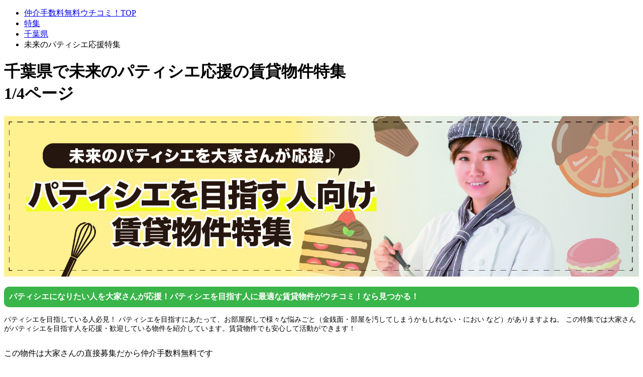

--- FILE ---
content_type: text/html; charset=UTF-8
request_url: https://uchicomi.com/chintai/kanto/chiba/feature/futurepatisieer/
body_size: 16600
content:
<!DOCTYPE html>
<html lang="ja">
<head>
<meta charset="UTF-8">
<title>未来のパティシエ応援のお部屋探し［千葉県］【全物件仲介手数料無料】｜賃貸物件の初期費用を比較するならウチコミ！</title>
<meta name="description" content="千葉県の賃貸物件特集「未来のパティシエ応援」。未来のパティシエ応援の賃貸物件一覧です。沿線や条件で絞り込むことができます。1ページ中4ページ目。気になる賃貸物件があれば初期費用を比較して違いを確認してみてください。全物件が仲介手数料無料のウチコミ！でお部屋探し。">

<meta name="viewport" content="width=device-width,initial-scale=1,user-scalable=0">
<meta name="robots" content="all">
<link rel="canonical" href="https://uchicomi.com/chintai/kanto/chiba/feature/futurepatisieer/">
<link rel="next" href="https://uchicomi.com/chintai/kanto/chiba/feature/futurepatisieer/?page=2">
<link rel="shortcut icon" href="https://cf.uchicomi.com/favicon.ico">
<link rel="stylesheet" href="https://cf.uchicomi.com/common/pc/css/v2/jquery-ui/jquery-ui-1.9.2.custom.min.css">
<link rel="stylesheet" href="https://cf.uchicomi.com/common/pc/css/v3/global.css?202601201431">
<link rel="stylesheet" href="https://cf.uchicomi.com/common/pc/css/v3/remodal-default-theme.css">
<link rel="stylesheet" href="https://cf.uchicomi.com/common/pc/css/v3/remodal.css">
<link rel="stylesheet" href="https://cf.uchicomi.com/common/pc/css/v3/swiper.min.css">
<link rel="stylesheet" href="https://fonts.googleapis.com/css?family=Noto+Sans+JP|Roboto+Condensed&display=swap&subset=japanese">
<link rel="stylesheet" href="https://cf.uchicomi.com/common/pc/css/v3/top_global.css">
<script>$CDN='https://cf.uchicomi.com';</script>
<!--[if lt IE 9]><script type="text/javascript" src="//cdnjs.cloudflare.com/ajax/libs/html5shiv/3.7.2/html5shiv.min.js"></script>
<script type="text/javascript" src="//cdnjs.cloudflare.com/ajax/libs/respond.js/1.4.2/respond.min.js"></script>
<script type="text/javascript" src="https://cf.uchicomi.com/common/pc/js/selectivizr-min.js"></script><![endif]-->
<script type="text/javascript" src="https://cf.uchicomi.com/common/pc/js/jquery-1.10.2.min.js"></script>
<script type="text/javascript" src="https://cf.uchicomi.com/common/pc/js/jquery-ui-1.9.2.custom.min.js"></script>
<script type="text/javascript" src="https://cf.uchicomi.com/common/pc/js/jquery.ui.datepicker-ja.js"></script>
<script type="text/javascript" src="https://cf.uchicomi.com/common/pc/js/jquery.colorbox.js"></script>
<script type="text/javascript" src="https://cf.uchicomi.com/common/pc/js/jquery.galleriffic.js"></script>
<script type="text/javascript" src="https://cf.uchicomi.com/common/pc/js/jquery.opacityrollover.js"></script>
<script type="text/javascript" src="https://cf.uchicomi.com/common/pc/js/jquery.simple-text-rotator.js"></script>
<script type="text/javascript" src="https://cf.uchicomi.com/common/pc/js/jquery.cookie.js"></script>
<script type="text/javascript" src="https://cf.uchicomi.com/common/pc/js/jquery.MyThumbnail.js"></script>
<script type="text/javascript" src="https://cf.uchicomi.com/common/pc/js/jquery.bxslider.min.js"></script>
<script type="text/javascript" src="https://cf.uchicomi.com/common/pc/js/jquery.fitvids.js"></script>
<script type="text/javascript" src="https://cf.uchicomi.com/common/pc/js/freewall.js"></script>
<script type="text/javascript" src="https://cf.uchicomi.com/common/pc/js/remodal.min.js"></script>
<script type="text/javascript" src="https://cf.uchicomi.com/common/pc/js/featureList.js"></script>
<script type="text/javascript" src="https://cf.uchicomi.com/common/pc/js/jquery-lineup.min.js"></script>
<script type="text/javascript" src="https://cf.uchicomi.com/common/pc/js/standard.js"></script>
<script type="text/javascript" src="https://cf.uchicomi.com/common/pc/js/heightLine.js"></script>
<script type="text/javascript" src="https://cf.uchicomi.com/common/pc/js/swiper.js"></script>
<script type="text/javascript" src="https://cf.uchicomi.com/common/pc/js/swiper_pro.js"></script>
<script type="text/javascript" src="https://cf.uchicomi.com/common/pc/js/gallery.js"></script>
<script type="text/javascript" src="https://cf.uchicomi.com/common/pc/js/room_request.js"></script>
<script type="text/javascript" src="https://cf.uchicomi.com/common/pc/js/owner_search.js"></script>
<script type="text/javascript" src="https://cf.uchicomi.com/common/pc/js/top_return.js"></script>
<script type="text/javascript" src="https://cf.uchicomi.com/common/pc/js/modaal.min.js"></script>
<script type="text/javascript" src="https://cf.uchicomi.com/common/pc/js/lib/vex.combined.min.js"></script>
<script src="https://www.youtube.com/iframe_api"></script>
<script type="text/javascript" src="https://cf.uchicomi.com/common/pc/js/slick.min.js"></script>
<script type="text/javascript" src="https://cf.uchicomi.com/common/pc/js/common.js"></script>
<script type="text/javascript" src="https://cf.uchicomi.com/common/pc/js/top.js"></script>
<script>
$(document).ready(function () {
if (window.location.hash && window.location.hash == '#_=_') {
if (window.history && history.pushState) {
window.history.pushState("", document.title, window.location.pathname);
} else {
var scroll = {
top: document.body.scrollTop,
left: document.body.scrollLeft
};
window.location.hash = '';
document.body.scrollTop = scroll.top;
document.body.scrollLeft = scroll.left;
}
}
if (window.location.href[window.location.href.length - 1] === '#' &&
(window.location.href.length - window.location.origin.length) === 2) {
window.location.href = window.location.origin + '';
}
});
</script>


</head>
<body id="lower">

<style type="text/css">
    #contents .wait_room {
        width: 640px;
        margin: 0;
        padding: 0;
    }
    #contents .wait_room .btn {
        text-align: right;
    }
    #contents .wait_room .btn a {
        font-size: 130%;
        padding: 8px 15px;
        background-color: rgb(0,135,221);
        color: rgb(255,255,255);
        text-decoration: none;
        text-align: center;
        position: relative;
        margin: 0px auto;
    }
    #contents .wait_room .btn a:after {
        content: "";
        display: block;
        position: absolute;
        top: 50%;
        right: 8px;
        width: 4px;
        height: 4px;
        border-right: solid 1px rgb(255,255,255);
        border-bottom: solid 1px rgb(255,255,255);
        transform: rotate(-45deg);
        margin-top: -2px;
        z-index: 2;
    }

    /* 特集ヘッダースタイル */
    #contents .feature_header{
        width: 100%;
    }
    #contents .feature_summary_title{
        margin-block: 10px;
        padding:10px;
        font-size: 16px;
        font-weight: bold;
        color: white;
        background-color: rgb(57,181,74);
        border-radius: 10px;
    }
    #contents .feature_summary{
        margin-bottom: 30px;
        font-size: 14px;
    }
</style>

<script src="/as/js/favorite.js?20240712"></script>

<div class="bread">
    <ul>
        <li><a href="/">仲介手数料無料ウチコミ！TOP</a></li>        <li><a href="/chintai/feature/">特集</a></li><li><a href="/chintai/kanto/chiba/">千葉県</a></li><li>未来のパティシエ応援特集</li>    </ul>
</div>

<div id="contents" class="w_950" style="padding-top:0;">

    <div class="first_column">
        <h1><span>千葉県で未来のパティシエ応援</span>の賃貸物件特集<br class="sp_only"> 1/4ページ</h1>
                                    <div class="feature_header">
                    <img src="/assets/img_feature/ed0326cf1a860611b5f3283850eea4e6.jpg" alt="" width="100%">                    <p class="feature_summary_title">パティシエになりたい人を大家さんが応援！パティシエを目指す人に最適な賃貸物件がウチコミ！なら見つかる！</p>
                    <div class="feature_summary">パティシエを目指している人必見！
パティシエを目指すにあたって、お部屋探しで様々な悩みごと（金銭面・部屋を汚してしまうかもしれない・におい など）がありますよね。
この特集では大家さんがパティシエを目指す人を応援・歓迎している物件を紹介しています。賃貸物件でも安心して活動ができます！</div>
                </div>
                        </div>


    <div class="second_column">

                        
        <div id="box_3">
                            <div class="new_roomlist">
    <p class="pr">この物件は大家さんの直接募集だから<span>仲介手数料無料</span>です</p>
    <div class="comment">
        <div class="profile">
                            <a href="/chintai/owner/53916/">
                    <div class="pic" style="background-image: url(/assets/img_profile/r4_3b3947a96b17f0a69bdb1d5ef43bdc5f_6f591677eb4ae79ad43b77c9dbe8641b.jpg);">&#160;</div>
                    <span class="btn">大家さんの<br>
                        プロフィール</span>
                </a>
                    </div>
        <div class="buildings">
                            <dl>
                    <dt>松戸市二ツ木戸建◆初期費用は家賃1か月分！！◆リノベ戸建◆ペット相談可</dt>
                    <dd>入居時に必要な初期費用総額は家賃1か月分！！
※期限今月30日迄
◆ウ&hellip;</dd>
                </dl>
                        <table>
                <tbody>
                    <tr>
                        <th>建物名</th>
                        <td>松戸市二ツ木戸建</td>
                    </tr>
                    <tr>
                        <th>住所</th>
                        <td>千葉県松戸市二ツ木1842</td>
                    </tr>
                    <tr>
                        <th>最寄駅</th>
                        <td>JR常磐線(上野～取手)馬橋駅 徒歩10分</td>
                    </tr>
                    <tr>
                        <th>物件種別</th>
                        <td>戸建</td>
                    </tr>
                    <tr>
                        <th>築年月、所在階</th>
                        <td>2002年4月築、
                                                        2階建
                            </td>
                    </tr>
                </tbody>
            </table>
            <div class="building_photo" style="background: url(/assets/img_rent_webp/r4_964134978f6a8c717c89916ae8ccba99_2d91de149c1ba2790294950f98bbf1ef.jpg.webp) no-repeat center center / cover;"></div>


                    </div>
        

            </div>

            <div class="room">
            <p>この賃貸戸建の空室情報</p>
            <table>
                <thead>
                    <tr>
                        <th>賃料</th>
                        <th>管理費</th>
                        <th>敷金/礼金</th>
                        <th>間取り（専有面積）</th>
                        <th>&#160;</th>
                    </tr>
                </thead>
                <tbody>
                                            <tr class="line" >
                            <th colspan="4"><a href="/chintai/kanto/chiba/12207/b38720/r100000/">松戸市二ツ木戸建</a>
                                                                                                                                    <ul class="tag">
                                                                                                                                <li>ペット相談可</li>                                                                                                                                <li>フリーレント</li>                                                                                                                                                                                                                                                                                                                                                                                                                                                                                                                                                                                                                                                                                                                                                                                                <li>楽器相談</li>                                                                                                                                                                                                                                                                                                                                                                                                                                                                                                                                                            </ul>
                                                            </th>
                            <td style="padding: 5px 5px 0 0;">
                                                                    <a href="/chintai/kanto/chiba/12207/b38720/r100000/" class="btn">詳細・内見はこちら</a>
                                                            </td>
                        </tr>
                        <tr >
                            <td><span class="b">129,000</span>円</td>
                            <td>6,000円</td>
                            <td><span class="b">敷金0</span>/<span class="b">礼金0</span></td>
                            <td>3LDK（87.77m<sup>2</sup>）</td>
                                <td style="width:165px;padding:2px 5px 0 0;">
                                <div class="favorite" style="margin:5px 0;">
                                    <a href="javascript:void(0);" data-is-building="false" class=" favorite-link" action="favorite" data="100000">
                                        <button class="favorite-button" style="background-color: transparent; border: 1px solid #ddd; cursor: pointer; display: flex; align-items: center; border-radius: 5px; box-shadow: 0px 4px 6px rgba(0, 0, 0, 0.1);padding:3px 14px">
                                                                                            <img src="/common/pc/img/common/favstar1.png" alt="お気に入り" style="width: 24px; height: 24px; margin-right: 5px;">
                                                <span style="margin:5px; font-size: 12px; color:#8c8b8b;">お気に入りに追加</span>
                                                                                    </button>
                                    </a>
                                </div>
                                </td>
                        </tr>
                                    </tbody>
            </table>
                    </div>
    
    </div>
                            <div class="new_roomlist">
    <p class="pr">この物件は大家さんの直接募集だから<span>仲介手数料無料</span>です</p>
    <div class="comment">
        <div class="profile">
                            <div class="pic" style="background-image: url(/assets/img_profile/r4_8c2b9011a306065c3f054de79bdd76c7_d7222413d2d3e62897976fe8b3d5ae03.png);">&#160;</div>
                    </div>
        <div class="buildings">
                            <dl>
                    <dt>✨️お引越し応援キャンペーン中❗️今ならフリーレント2ヶ月❗️✨️初期費用0円❗️ P1台・水道代無料・２名入居可❗️ ペット相談可❗️DIY相談可❗️☘️メゾネット2DK✨【栗山ハイツ】（D号室）</dt>
                    <dd>☘️のんびり暮らしにピッタリのリフォーム済メゾネット2DK✨1部屋限定募&hellip;</dd>
                </dl>
                        <table>
                <tbody>
                    <tr>
                        <th>建物名</th>
                        <td>栗山ハイツ</td>
                    </tr>
                    <tr>
                        <th>住所</th>
                        <td>千葉県山武郡横芝光町栗山4415-4</td>
                    </tr>
                    <tr>
                        <th>最寄駅</th>
                        <td>JR総武本線横芝駅 徒歩25分</td>
                    </tr>
                    <tr>
                        <th>物件種別</th>
                        <td>アパート</td>
                    </tr>
                    <tr>
                        <th>築年月、所在階</th>
                        <td>1984年6月築、
                            2階/                            2階建
                            </td>
                    </tr>
                </tbody>
            </table>
            <div class="building_photo" style="background: url(/assets/img_rent_webp/r4_3f9a9a3cc960f4baa2134bd45ffa4446_505281ae0f92c94863e2fc20671c38da.jpg.webp) no-repeat center center / cover;"></div>


                    </div>
        

            </div>

            <div class="room">
            <p>この賃貸アパートの空室情報</p>
            <table>
                <thead>
                    <tr>
                        <th>賃料</th>
                        <th>管理費</th>
                        <th>敷金/礼金</th>
                        <th>間取り（専有面積）</th>
                        <th>&#160;</th>
                    </tr>
                </thead>
                <tbody>
                                            <tr class="line" >
                            <th colspan="4"><a href="/chintai/kanto/chiba/12410/b27196/r99595/">栗山ハイツD号室</a>
                                <span>NEW</span>
                                                                                                                                    <ul class="tag">
                                                                                                                                <li>ペット相談可</li>                                                                                                                                                                                                                                                                                                                                                                                                                                                                                                                                                                                                                                                                                                                                                                                                <li>初期費用10万円以下</li>                                                                                                                                                                                                                                                                                                                                                                                                                                                                                                                                                                                                                                                                                            </ul>
                                                            </th>
                            <td style="padding: 5px 5px 0 0;">
                                                                    <a href="/chintai/kanto/chiba/12410/b27196/r99595/" class="btn">詳細・内見はこちら</a>
                                                            </td>
                        </tr>
                        <tr >
                            <td><span class="b">30,800</span>円</td>
                            <td>5,000円</td>
                            <td><span class="b">敷金0</span>/<span class="b">礼金0</span></td>
                            <td>2DK（40.00m<sup>2</sup>）</td>
                                <td style="width:165px;padding:2px 5px 0 0;">
                                <div class="favorite" style="margin:5px 0;">
                                    <a href="javascript:void(0);" data-is-building="false" class=" favorite-link" action="favorite" data="99595">
                                        <button class="favorite-button" style="background-color: transparent; border: 1px solid #ddd; cursor: pointer; display: flex; align-items: center; border-radius: 5px; box-shadow: 0px 4px 6px rgba(0, 0, 0, 0.1);padding:3px 14px">
                                                                                            <img src="/common/pc/img/common/favstar1.png" alt="お気に入り" style="width: 24px; height: 24px; margin-right: 5px;">
                                                <span style="margin:5px; font-size: 12px; color:#8c8b8b;">お気に入りに追加</span>
                                                                                    </button>
                                    </a>
                                </div>
                                </td>
                        </tr>
                                    </tbody>
            </table>
                    </div>
    
    </div>
                            <div class="new_roomlist">
    <p class="pr">この物件は大家さんの直接募集だから<span>仲介手数料無料</span>です</p>
    <div class="comment">
        <div class="profile">
                            <div class="pic" style="background-image: url(/assets/img_profile/noimage_60_60.png);">&#160;</div>
                    </div>
        <div class="buildings">
                            <dl>
                    <dt>よくお出かけをする方にも便利な、2駅利用可能な物件です♪（202）</dt>
                    <dd>「ベルハイツ蘇我」は、千葉市中央区今井町の便利で住みやすいエリアに位置する魅力的な物件です。

静かな住宅街にありながら、近隣には&hellip;</dd>
                </dl>
                        <table>
                <tbody>
                    <tr>
                        <th>建物名</th>
                        <td>ベルハイツ蘇我</td>
                    </tr>
                    <tr>
                        <th>住所</th>
                        <td>千葉県千葉市中央区今井町1474-14</td>
                    </tr>
                    <tr>
                        <th>最寄駅</th>
                        <td>JR京葉線蘇我駅 徒歩28分</td>
                    </tr>
                    <tr>
                        <th>物件種別</th>
                        <td>アパート</td>
                    </tr>
                    <tr>
                        <th>築年月、所在階</th>
                        <td>1989年4月築、
                            2階/                            2階建
                            </td>
                    </tr>
                </tbody>
            </table>
            <div class="building_photo" style="background: url(/assets/img_rent_webp/r4_6ccda462f3d4dc8d22aa108556e3516f_53e5d3b54a8a5517fb4c16e480a56ac4.png.webp) no-repeat center center / cover;"></div>


                    </div>
        

            </div>

            <div class="room">
            <p>この賃貸アパートの空室情報</p>
            <table>
                <thead>
                    <tr>
                        <th>賃料</th>
                        <th>管理費</th>
                        <th>敷金/礼金</th>
                        <th>間取り（専有面積）</th>
                        <th>&#160;</th>
                    </tr>
                </thead>
                <tbody>
                                            <tr class="line" >
                            <th colspan="4"><a href="/chintai/kanto/chiba/12101/b36103/r92072/">ベルハイツ蘇我202</a>
                                                                                                                            </th>
                            <td style="padding: 5px 5px 0 0;">
                                                                    <a href="/chintai/kanto/chiba/12101/b36103/r92072/" class="btn">詳細・内見はこちら</a>
                                                            </td>
                        </tr>
                        <tr >
                            <td><span class="b">41,000</span>円</td>
                            <td>3,000円</td>
                            <td><span class="b">敷金0</span>/<span class="b">礼金0</span></td>
                            <td>1R（18.00m<sup>2</sup>）</td>
                                <td style="width:165px;padding:2px 5px 0 0;">
                                <div class="favorite" style="margin:5px 0;">
                                    <a href="javascript:void(0);" data-is-building="false" class=" favorite-link" action="favorite" data="92072">
                                        <button class="favorite-button" style="background-color: transparent; border: 1px solid #ddd; cursor: pointer; display: flex; align-items: center; border-radius: 5px; box-shadow: 0px 4px 6px rgba(0, 0, 0, 0.1);padding:3px 14px">
                                                                                            <img src="/common/pc/img/common/favstar1.png" alt="お気に入り" style="width: 24px; height: 24px; margin-right: 5px;">
                                                <span style="margin:5px; font-size: 12px; color:#8c8b8b;">お気に入りに追加</span>
                                                                                    </button>
                                    </a>
                                </div>
                                </td>
                        </tr>
                                            <tr class="line" >
                            <th colspan="4"><a href="/chintai/kanto/chiba/12101/b36103/r92073/">ベルハイツ蘇我205</a>
                                                                                                                            </th>
                            <td style="padding: 5px 5px 0 0;">
                                                                    <a href="/chintai/kanto/chiba/12101/b36103/r92073/" class="btn">詳細・内見はこちら</a>
                                                            </td>
                        </tr>
                        <tr >
                            <td><span class="b">41,000</span>円</td>
                            <td>3,000円</td>
                            <td><span class="b">敷金0</span>/<span class="b">礼金0</span></td>
                            <td>1R（18.00m<sup>2</sup>）</td>
                                <td style="width:165px;padding:2px 5px 0 0;">
                                <div class="favorite" style="margin:5px 0;">
                                    <a href="javascript:void(0);" data-is-building="false" class=" favorite-link" action="favorite" data="92073">
                                        <button class="favorite-button" style="background-color: transparent; border: 1px solid #ddd; cursor: pointer; display: flex; align-items: center; border-radius: 5px; box-shadow: 0px 4px 6px rgba(0, 0, 0, 0.1);padding:3px 14px">
                                                                                            <img src="/common/pc/img/common/favstar1.png" alt="お気に入り" style="width: 24px; height: 24px; margin-right: 5px;">
                                                <span style="margin:5px; font-size: 12px; color:#8c8b8b;">お気に入りに追加</span>
                                                                                    </button>
                                    </a>
                                </div>
                                </td>
                        </tr>
                                    </tbody>
            </table>
                    </div>
    
    </div>
                            <div class="new_roomlist">
    <p class="pr">この物件は大家さんの直接募集だから<span>仲介手数料無料</span>です</p>
    <div class="comment">
        <div class="profile">
                            <a href="/chintai/owner/68507/">
                    <div class="pic" style="background-image: url(/assets/img_profile/r4_54495a7a8fee18a0c68d4c879e159fb6_1b5cf04b5928597ec6b547638059f5df.jpg);">&#160;</div>
                    <span class="btn">大家さんの<br>
                        プロフィール</span>
                </a>
                    </div>
        <div class="buildings">
                            <dl>
                    <dt>【静かな住宅街】日当り良好！2月からネット無料・宅配ボックス・防犯カメラ付き！駐車場あり！生活しやすい環境！（202）</dt>
                    <dd>① 敷金・礼金 ゼロ
初期費用を大幅に削減できます。
「敷金礼金0円&hellip;</dd>
                </dl>
                        <table>
                <tbody>
                    <tr>
                        <th>建物名</th>
                        <td>レオパレスグランシャリオ</td>
                    </tr>
                    <tr>
                        <th>住所</th>
                        <td>千葉県市川市宮久保4丁目12-17</td>
                    </tr>
                    <tr>
                        <th>最寄駅</th>
                        <td>JR中央・総武線市川駅 徒歩25分</td>
                    </tr>
                    <tr>
                        <th>物件種別</th>
                        <td>アパート</td>
                    </tr>
                    <tr>
                        <th>築年月、所在階</th>
                        <td>1999年3月築、
                            2階/                            2階建
                            </td>
                    </tr>
                </tbody>
            </table>
            <div class="building_photo" style="background: url(/assets/img_rent_webp/r4_1e55069d755542f0b376b44a6a05eefa_d31162a6361df0266565654727bbd49e.jpg.webp) no-repeat center center / cover;"></div>


                    </div>
        

            </div>

            <div class="room">
            <p>この賃貸アパートの空室情報</p>
            <table>
                <thead>
                    <tr>
                        <th>賃料</th>
                        <th>管理費</th>
                        <th>敷金/礼金</th>
                        <th>間取り（専有面積）</th>
                        <th>&#160;</th>
                    </tr>
                </thead>
                <tbody>
                                            <tr class="line" >
                            <th colspan="4"><a href="/chintai/kanto/chiba/12203/b37744/r97126/">レオパレスグランシャリオ202</a>
                                                                                                                                    <ul class="tag">
                                                                                                                                                                                                                                                                                                                                                                                                                                                                                                                                                                                                                                                                <li>インターネット無料</li>                                                                                                                                                                                                                                                                <li>初期費用10万円以下</li>                                                                                                                                                                                                                                                                                                                                                                                                                                                                                                                                                                                                                                                                                            </ul>
                                                            </th>
                            <td style="padding: 5px 5px 0 0;">
                                                                    <a href="/chintai/kanto/chiba/12203/b37744/r97126/" class="btn">詳細・内見はこちら</a>
                                                            </td>
                        </tr>
                        <tr >
                            <td><span class="b">51,000</span>円</td>
                            <td>3,000円</td>
                            <td><span class="b">敷金0</span>/<span class="b">礼金0</span></td>
                            <td>1K（20.10m<sup>2</sup>）</td>
                                <td style="width:165px;padding:2px 5px 0 0;">
                                <div class="favorite" style="margin:5px 0;">
                                    <a href="javascript:void(0);" data-is-building="false" class=" favorite-link" action="favorite" data="97126">
                                        <button class="favorite-button" style="background-color: transparent; border: 1px solid #ddd; cursor: pointer; display: flex; align-items: center; border-radius: 5px; box-shadow: 0px 4px 6px rgba(0, 0, 0, 0.1);padding:3px 14px">
                                                                                            <img src="/common/pc/img/common/favstar1.png" alt="お気に入り" style="width: 24px; height: 24px; margin-right: 5px;">
                                                <span style="margin:5px; font-size: 12px; color:#8c8b8b;">お気に入りに追加</span>
                                                                                    </button>
                                    </a>
                                </div>
                                </td>
                        </tr>
                                    </tbody>
            </table>
                    </div>
    
    </div>
                            <div class="new_roomlist">
    <p class="pr">この物件は大家さんの直接募集だから<span>仲介手数料無料</span>です</p>
    <div class="comment">
        <div class="profile">
                            <div class="pic" style="background-image: url(/assets/img_profile/r4_9bec0ae76f5cbe0752beeec5cb342e7f_c4f59c77c23f3086017bbff1d861fcd7.png);">&#160;</div>
                    </div>
        <div class="buildings">
                            <dl>
                    <dt>2階建倉庫　大空間　DIY可</dt>
                    <dd>鉄骨造の無骨な大空間
一部半屋外
DIY可
観光地が近い
趣味やマリンスポーツの拠点として
車やバイクの保管場所として
事業用資材の保&hellip;</dd>
                </dl>
                        <table>
                <tbody>
                    <tr>
                        <th>建物名</th>
                        <td>銚子市倉庫</td>
                    </tr>
                    <tr>
                        <th>住所</th>
                        <td>千葉県銚子市笠上町5132-5</td>
                    </tr>
                    <tr>
                        <th>最寄駅</th>
                        <td>銚子電鉄線笠上黒生駅 徒歩3分</td>
                    </tr>
                    <tr>
                        <th>物件種別</th>
                        <td>工場・倉庫</td>
                    </tr>
                    <tr>
                        <th>築年月、所在階</th>
                        <td>1972年3月築、
                                                        2階建
                            </td>
                    </tr>
                </tbody>
            </table>
            <div class="building_photo" style="background: url(/common/pc/img/common/no-home.jpg.webp) no-repeat center center / cover;"></div>


                    </div>
        

            </div>

            <div class="room">
            <p>この賃貸工場・倉庫の空室情報</p>
            <table>
                <thead>
                    <tr>
                        <th>賃料</th>
                        <th>管理費</th>
                        <th>敷金/礼金</th>
                        <th>間取り（専有面積）</th>
                        <th>&#160;</th>
                    </tr>
                </thead>
                <tbody>
                                            <tr class="line" >
                            <th colspan="4"><a href="/chintai/kanto/chiba/12202/b38980/r100851/">銚子市倉庫</a>
                                                                                                                                    <ul class="tag">
                                                                                                                                <li>ペット相談可</li>                                                                                                                                                                                                                                                                                                                                                                                                                                                                                                                                                                                                                                                                <li>駅近</li>                                                                                                                                <li>初期費用10万円以下</li>                                                                                                                                <li>楽器相談</li>                                                                                                                                                                                                                                                                                                                                                                                                                                                                                                                                                            </ul>
                                                            </th>
                            <td style="padding: 5px 5px 0 0;">
                                                                    <a href="/chintai/kanto/chiba/12202/b38980/r100851/" class="btn">詳細・内見はこちら</a>
                                                            </td>
                        </tr>
                        <tr >
                            <td><span class="b">35,000</span>円</td>
                            <td>0円</td>
                            <td><span class="b">敷金0</span>/礼金1ヶ月</td>
                            <td>1R（192.00m<sup>2</sup>）</td>
                                <td style="width:165px;padding:2px 5px 0 0;">
                                <div class="favorite" style="margin:5px 0;">
                                    <a href="javascript:void(0);" data-is-building="false" class=" favorite-link" action="favorite" data="100851">
                                        <button class="favorite-button" style="background-color: transparent; border: 1px solid #ddd; cursor: pointer; display: flex; align-items: center; border-radius: 5px; box-shadow: 0px 4px 6px rgba(0, 0, 0, 0.1);padding:3px 14px">
                                                                                            <img src="/common/pc/img/common/favstar1.png" alt="お気に入り" style="width: 24px; height: 24px; margin-right: 5px;">
                                                <span style="margin:5px; font-size: 12px; color:#8c8b8b;">お気に入りに追加</span>
                                                                                    </button>
                                    </a>
                                </div>
                                </td>
                        </tr>
                                    </tbody>
            </table>
                    </div>
    
    </div>
                            <div class="new_roomlist">
    <p class="pr">この物件は大家さんの直接募集だから<span>仲介手数料無料</span>です</p>
    <div class="comment">
        <div class="profile">
                            <div class="pic" style="background-image: url(/assets/img_profile/r4_aa654fc96a1d02253f3b6b9a9a37273a_58de808c3a61e9e6fa1988d2ebfd6b4b.png);">&#160;</div>
                    </div>
        <div class="buildings">
                            <dl>
                    <dt>過去水害なし♪嬉しい都市ガス♪２０２５年１２月外壁内装全面リフォーム完成♪（２０１）</dt>
                    <dd>【初期費用】
敷金礼金０。保証会社加入必須（賃料等総額の５０％～&hellip;</dd>
                </dl>
                        <table>
                <tbody>
                    <tr>
                        <th>建物名</th>
                        <td>フェリーチェ</td>
                    </tr>
                    <tr>
                        <th>住所</th>
                        <td>千葉県茂原市中の島町927</td>
                    </tr>
                    <tr>
                        <th>最寄駅</th>
                        <td>JR外房線茂原駅 徒歩34分</td>
                    </tr>
                    <tr>
                        <th>物件種別</th>
                        <td>アパート</td>
                    </tr>
                    <tr>
                        <th>築年月、所在階</th>
                        <td>1991年11月築、
                            2階/                            2階建
                            </td>
                    </tr>
                </tbody>
            </table>
            <div class="building_photo" style="background: url(/assets/img_rent_webp/r4_8e4095ace0d6c85ea6b017a89aa8cac5_517f42493bca6bbdaa5875dd187a7114.jpg.webp) no-repeat center center / cover;"></div>


                    </div>
        

            </div>

            <div class="room">
            <p>この賃貸アパートの空室情報</p>
            <table>
                <thead>
                    <tr>
                        <th>賃料</th>
                        <th>管理費</th>
                        <th>敷金/礼金</th>
                        <th>間取り（専有面積）</th>
                        <th>&#160;</th>
                    </tr>
                </thead>
                <tbody>
                                            <tr class="line" >
                            <th colspan="4"><a href="/chintai/kanto/chiba/12210/b39307/r101872/">フェリーチェ２０１</a>
                                                                                                                                    <ul class="tag">
                                                                                                                                <li>ペット相談可</li>                                                                                                                                                                                                                                                                                                                                                                                                                                                                                                                                                                                                                                                                                                                                                                                                <li>初期費用10万円以下</li>                                                                                                                                                                                                                                                                                                                                                                                                                                                                                                                                                                                                                                                                                            </ul>
                                                            </th>
                            <td style="padding: 5px 5px 0 0;">
                                                                    <a href="/chintai/kanto/chiba/12210/b39307/r101872/" class="btn">詳細・内見はこちら</a>
                                                            </td>
                        </tr>
                        <tr >
                            <td><span class="b">42,000</span>円</td>
                            <td>3,000円</td>
                            <td><span class="b">敷金0</span>/<span class="b">礼金0</span></td>
                            <td>3DK（41.60m<sup>2</sup>）</td>
                                <td style="width:165px;padding:2px 5px 0 0;">
                                <div class="favorite" style="margin:5px 0;">
                                    <a href="javascript:void(0);" data-is-building="false" class=" favorite-link" action="favorite" data="101872">
                                        <button class="favorite-button" style="background-color: transparent; border: 1px solid #ddd; cursor: pointer; display: flex; align-items: center; border-radius: 5px; box-shadow: 0px 4px 6px rgba(0, 0, 0, 0.1);padding:3px 14px">
                                                                                            <img src="/common/pc/img/common/favstar1.png" alt="お気に入り" style="width: 24px; height: 24px; margin-right: 5px;">
                                                <span style="margin:5px; font-size: 12px; color:#8c8b8b;">お気に入りに追加</span>
                                                                                    </button>
                                    </a>
                                </div>
                                </td>
                        </tr>
                                    </tbody>
            </table>
                    </div>
    
    </div>
                            <div class="new_roomlist">
    <p class="pr">この物件は大家さんの直接募集だから<span>仲介手数料無料</span>です</p>
    <div class="comment">
        <div class="profile">
                            <a href="/chintai/owner/68507/">
                    <div class="pic" style="background-image: url(/assets/img_profile/r4_54495a7a8fee18a0c68d4c879e159fb6_1b5cf04b5928597ec6b547638059f5df.jpg);">&#160;</div>
                    <span class="btn">大家さんの<br>
                        プロフィール</span>
                </a>
                    </div>
        <div class="buildings">
                            <dl>
                    <dt>13200円！本八幡駅徒歩10分の月極駐車場！すぐ使える！（月極駐車場）</dt>
                    <dd>24時間、いつでも利用できます！</dd>
                </dl>
                        <table>
                <tbody>
                    <tr>
                        <th>建物名</th>
                        <td>グラース（GRACE）</td>
                    </tr>
                    <tr>
                        <th>住所</th>
                        <td>千葉県市川市東大和田1丁目14-8</td>
                    </tr>
                    <tr>
                        <th>最寄駅</th>
                        <td>JR中央・総武線本八幡駅 徒歩9分</td>
                    </tr>
                    <tr>
                        <th>物件種別</th>
                        <td>マンション</td>
                    </tr>
                    <tr>
                        <th>築年月、所在階</th>
                        <td>1981年3月築、
                            1階/                            3階建
                            </td>
                    </tr>
                </tbody>
            </table>
            <div class="building_photo" style="background: url(/assets/img_rent_webp/r4_bfb58dd951ed40a6527ff6fd5df67ff6_4077e8187904754a2c71ca008832b07e.jpg.webp) no-repeat center center / cover;"></div>


                    </div>
        

            </div>

            <div class="room">
            <p>この賃貸マンションの空室情報</p>
            <table>
                <thead>
                    <tr>
                        <th>賃料</th>
                        <th>管理費</th>
                        <th>敷金/礼金</th>
                        <th>間取り（専有面積）</th>
                        <th>&#160;</th>
                    </tr>
                </thead>
                <tbody>
                                            <tr class="line" >
                            <th colspan="4"><a href="/chintai/kanto/chiba/12203/b22646/r76877/">グラース（GRACE）101</a>
                                                                                                                                    <ul class="tag">
                                                                                                                                                                                                                                                                                                                                                                                                <li>初期費用分割可</li>                                                                                                                                                                                                                                                                <li>インターネット無料</li>                                                                                                                                                                                                                                                                <li>初期費用10万円以下</li>                                                                                                                                                                                                                                                                                                                                                                                                                                                                                                                                                                                                                                                                                            </ul>
                                                            </th>
                            <td style="padding: 5px 5px 0 0;">
                                                                    <a href="/chintai/kanto/chiba/12203/b22646/r76877/" class="btn">詳細・内見はこちら</a>
                                                            </td>
                        </tr>
                        <tr >
                            <td><span class="b">68,000</span>円</td>
                            <td>4,000円</td>
                            <td>敷金1ヶ月/礼金1ヶ月</td>
                            <td>1K（30.62m<sup>2</sup>）</td>
                                <td style="width:165px;padding:2px 5px 0 0;">
                                <div class="favorite" style="margin:5px 0;">
                                    <a href="javascript:void(0);" data-is-building="false" class=" favorite-link" action="favorite" data="76877">
                                        <button class="favorite-button" style="background-color: transparent; border: 1px solid #ddd; cursor: pointer; display: flex; align-items: center; border-radius: 5px; box-shadow: 0px 4px 6px rgba(0, 0, 0, 0.1);padding:3px 14px">
                                                                                            <img src="/common/pc/img/common/favstar1.png" alt="お気に入り" style="width: 24px; height: 24px; margin-right: 5px;">
                                                <span style="margin:5px; font-size: 12px; color:#8c8b8b;">お気に入りに追加</span>
                                                                                    </button>
                                    </a>
                                </div>
                                </td>
                        </tr>
                                            <tr class="line" >
                            <th colspan="4"><a href="/chintai/kanto/chiba/12203/b22646/r63575/">グラース（GRACE）301</a>
                                                                                                                                    <ul class="tag">
                                                                                                                                                                                                                                                                                                                                                                                                <li>初期費用分割可</li>                                                                                                                                                                                                                                                                <li>インターネット無料</li>                                                                                                                                                                                                                                                                <li>初期費用10万円以下</li>                                                                                                                                                                                                                                                                                                                                                                                                <li>家具・家電付き</li>                                                                                                                                                                                                                                                                                            </ul>
                                                            </th>
                            <td style="padding: 5px 5px 0 0;">
                                                                    <a href="/chintai/kanto/chiba/12203/b22646/r63575/" class="btn">詳細・内見はこちら</a>
                                                            </td>
                        </tr>
                        <tr >
                            <td><span class="b">68,000</span>円</td>
                            <td>4,000円</td>
                            <td>敷金1ヶ月/礼金1ヶ月</td>
                            <td>1K（30.62m<sup>2</sup>）</td>
                                <td style="width:165px;padding:2px 5px 0 0;">
                                <div class="favorite" style="margin:5px 0;">
                                    <a href="javascript:void(0);" data-is-building="false" class=" favorite-link" action="favorite" data="63575">
                                        <button class="favorite-button" style="background-color: transparent; border: 1px solid #ddd; cursor: pointer; display: flex; align-items: center; border-radius: 5px; box-shadow: 0px 4px 6px rgba(0, 0, 0, 0.1);padding:3px 14px">
                                                                                            <img src="/common/pc/img/common/favstar1.png" alt="お気に入り" style="width: 24px; height: 24px; margin-right: 5px;">
                                                <span style="margin:5px; font-size: 12px; color:#8c8b8b;">お気に入りに追加</span>
                                                                                    </button>
                                    </a>
                                </div>
                                </td>
                        </tr>
                                            <tr class="line" >
                            <th colspan="4"><a href="/chintai/kanto/chiba/12203/b22646/r56295/">グラース（GRACE）308</a>
                                                                                                                                    <ul class="tag">
                                                                                                                                                                                                                                                                                                                                                                                                <li>初期費用分割可</li>                                                                                                                                                                                                                                                                <li>インターネット無料</li>                                                                                                                                                                                                                                                                <li>初期費用10万円以下</li>                                                                                                                                                                                                                                                                                                                                                                                                <li>家具・家電付き</li>                                                                                                                                                                                                                                                                                            </ul>
                                                            </th>
                            <td style="padding: 5px 5px 0 0;">
                                                                    <a href="/chintai/kanto/chiba/12203/b22646/r56295/" class="btn">詳細・内見はこちら</a>
                                                            </td>
                        </tr>
                        <tr >
                            <td><span class="b">68,000</span>円</td>
                            <td>4,000円</td>
                            <td><span class="b">敷金0</span>/<span class="b">礼金0</span></td>
                            <td>1K（30.66m<sup>2</sup>）</td>
                                <td style="width:165px;padding:2px 5px 0 0;">
                                <div class="favorite" style="margin:5px 0;">
                                    <a href="javascript:void(0);" data-is-building="false" class=" favorite-link" action="favorite" data="56295">
                                        <button class="favorite-button" style="background-color: transparent; border: 1px solid #ddd; cursor: pointer; display: flex; align-items: center; border-radius: 5px; box-shadow: 0px 4px 6px rgba(0, 0, 0, 0.1);padding:3px 14px">
                                                                                            <img src="/common/pc/img/common/favstar1.png" alt="お気に入り" style="width: 24px; height: 24px; margin-right: 5px;">
                                                <span style="margin:5px; font-size: 12px; color:#8c8b8b;">お気に入りに追加</span>
                                                                                    </button>
                                    </a>
                                </div>
                                </td>
                        </tr>
                                            <tr class="line" >
                            <th colspan="4"><a href="/chintai/kanto/chiba/12203/b22646/r89440/">グラース（GRACE）バイク駐車場</a>
                                                                                                                                    <ul class="tag">
                                                                                                                                <li>ペット相談可</li>                                                                                                                                                                                                                                                                <li>初期費用分割可</li>                                                                                                                                                                                                                                                                                                                                                                                                                                                                                                                                <li>初期費用10万円以下</li>                                                                                                                                                                                                                                                                                                                                                                                                                                                                                                                                <li>狭小物件</li>                                                                                                                                                            </ul>
                                                            </th>
                            <td style="padding: 5px 5px 0 0;">
                                                                    <a href="/chintai/kanto/chiba/12203/b22646/r89440/" class="btn">詳細・内見はこちら</a>
                                                            </td>
                        </tr>
                        <tr >
                            <td><span class="b">3,000</span>円</td>
                            <td>0円</td>
                            <td>敷金1ヶ月/<span class="b">礼金0</span></td>
                            <td>その他（10.00m<sup>2</sup>）</td>
                                <td style="width:165px;padding:2px 5px 0 0;">
                                <div class="favorite" style="margin:5px 0;">
                                    <a href="javascript:void(0);" data-is-building="false" class=" favorite-link" action="favorite" data="89440">
                                        <button class="favorite-button" style="background-color: transparent; border: 1px solid #ddd; cursor: pointer; display: flex; align-items: center; border-radius: 5px; box-shadow: 0px 4px 6px rgba(0, 0, 0, 0.1);padding:3px 14px">
                                                                                            <img src="/common/pc/img/common/favstar1.png" alt="お気に入り" style="width: 24px; height: 24px; margin-right: 5px;">
                                                <span style="margin:5px; font-size: 12px; color:#8c8b8b;">お気に入りに追加</span>
                                                                                    </button>
                                    </a>
                                </div>
                                </td>
                        </tr>
                                            <tr class="line" >
                            <th colspan="4"><a href="/chintai/kanto/chiba/12203/b22646/r86717/">グラース（GRACE）月極駐車場</a>
                                <span>NEW</span>
                                                                                                                                    <ul class="tag">
                                                                                                                                <li>ペット相談可</li>                                                                                                                                                                                                                                                                <li>初期費用分割可</li>                                                                                                                                                                                                                                                                <li>インターネット無料</li>                                                                                                                                                                                                                                                                <li>初期費用10万円以下</li>                                                                                                                                <li>楽器相談</li>                                                                                                                                                                                                                                                                                                                                                                                                <li>狭小物件</li>                                                                                                                                                            </ul>
                                                            </th>
                            <td style="padding: 5px 5px 0 0;">
                                                                    <a href="/chintai/kanto/chiba/12203/b22646/r86717/" class="btn">詳細・内見はこちら</a>
                                                            </td>
                        </tr>
                        <tr >
                            <td><span class="b">13,200</span>円</td>
                            <td>0円</td>
                            <td>敷金1ヶ月/<span class="b">礼金0</span></td>
                            <td>その他（10.00m<sup>2</sup>）</td>
                                <td style="width:165px;padding:2px 5px 0 0;">
                                <div class="favorite" style="margin:5px 0;">
                                    <a href="javascript:void(0);" data-is-building="false" class=" favorite-link" action="favorite" data="86717">
                                        <button class="favorite-button" style="background-color: transparent; border: 1px solid #ddd; cursor: pointer; display: flex; align-items: center; border-radius: 5px; box-shadow: 0px 4px 6px rgba(0, 0, 0, 0.1);padding:3px 14px">
                                                                                            <img src="/common/pc/img/common/favstar1.png" alt="お気に入り" style="width: 24px; height: 24px; margin-right: 5px;">
                                                <span style="margin:5px; font-size: 12px; color:#8c8b8b;">お気に入りに追加</span>
                                                                                    </button>
                                    </a>
                                </div>
                                </td>
                        </tr>
                                    </tbody>
            </table>
                    </div>
    
    </div>
                            <div class="new_roomlist">
    <p class="pr">この物件は大家さんの直接募集だから<span>仲介手数料無料</span>です</p>
    <div class="comment">
        <div class="profile">
                            <a href="/chintai/owner/50527/">
                    <div class="pic" style="background-image: url(/assets/img_profile/r4_b6f094f92e6acc79aeefdbd8e3f48d55_d45834e979c5171faac2ef428398b134.jpg);">&#160;</div>
                    <span class="btn">大家さんの<br>
                        プロフィール</span>
                </a>
                    </div>
        <div class="buildings">
                            <dl>
                    <dt>駅徒歩5分好立地｜12月リフォーム済｜南向き日当たり良好｜ペット可能（101）</dt>
                    <dd>千葉駅や船橋駅へお勤めの方、学生の方、外国籍の方、高齢者の方、ペ&hellip;</dd>
                </dl>
                        <table>
                <tbody>
                    <tr>
                        <th>建物名</th>
                        <td>イーストハイツ</td>
                    </tr>
                    <tr>
                        <th>住所</th>
                        <td>千葉県千葉市稲毛区稲毛東5丁目17番16号</td>
                    </tr>
                    <tr>
                        <th>最寄駅</th>
                        <td></td>
                    </tr>
                    <tr>
                        <th>物件種別</th>
                        <td>アパート</td>
                    </tr>
                    <tr>
                        <th>築年月、所在階</th>
                        <td>1988年2月築、
                            1階/                            2階建
                            </td>
                    </tr>
                </tbody>
            </table>
            <div class="building_photo" style="background: url(/assets/img_rent_webp/r4_f9c4900a8997ae387602bce2e24cbcb4_9752f91b3993a2896aadf8395cfb4acf.jpg.webp) no-repeat center center / cover;"></div>


                    </div>
        

            </div>

            <div class="room">
            <p>この賃貸アパートの空室情報</p>
            <table>
                <thead>
                    <tr>
                        <th>賃料</th>
                        <th>管理費</th>
                        <th>敷金/礼金</th>
                        <th>間取り（専有面積）</th>
                        <th>&#160;</th>
                    </tr>
                </thead>
                <tbody>
                                            <tr class="line" >
                            <th colspan="4"><a href="/chintai/kanto/chiba/12103/b39311/r101885/">イーストハイツ101</a>
                                                                                                                                    <ul class="tag">
                                                                                                                                <li>ペット相談可</li>                                                                                                                                <li>フリーレント</li>                                                                                                                                                                                                                                                                                                                                                                                                                                                                                                                                                                                                                                                                <li>初期費用10万円以下</li>                                                                                                                                                                                                                                                                                                                                                                                                                                                                                                                                                                                                                <li>特典</li>                                                                            </ul>
                                                            </th>
                            <td style="padding: 5px 5px 0 0;">
                                                                    <a href="/chintai/kanto/chiba/12103/b39311/r101885/" class="btn">詳細・内見はこちら</a>
                                                            </td>
                        </tr>
                        <tr >
                            <td><span class="b">49,000</span>円</td>
                            <td>2,000円</td>
                            <td><span class="b">敷金0</span>/<span class="b">礼金0</span></td>
                            <td>1K（21.70m<sup>2</sup>）</td>
                                <td style="width:165px;padding:2px 5px 0 0;">
                                <div class="favorite" style="margin:5px 0;">
                                    <a href="javascript:void(0);" data-is-building="false" class=" favorite-link" action="favorite" data="101885">
                                        <button class="favorite-button" style="background-color: transparent; border: 1px solid #ddd; cursor: pointer; display: flex; align-items: center; border-radius: 5px; box-shadow: 0px 4px 6px rgba(0, 0, 0, 0.1);padding:3px 14px">
                                                                                            <img src="/common/pc/img/common/favstar1.png" alt="お気に入り" style="width: 24px; height: 24px; margin-right: 5px;">
                                                <span style="margin:5px; font-size: 12px; color:#8c8b8b;">お気に入りに追加</span>
                                                                                    </button>
                                    </a>
                                </div>
                                </td>
                        </tr>
                                    </tbody>
            </table>
                    </div>
    
    </div>
                            <div class="new_roomlist">
    <p class="pr">この物件は大家さんの直接募集だから<span>仲介手数料無料</span>です</p>
    <div class="comment">
        <div class="profile">
                            <div class="pic" style="background-image: url(/assets/img_profile/r4_fa438f18638a91648082b558ec606102_821f7a170733bcd0f3ae8cbd5f2f65cd.jpeg);">&#160;</div>
                    </div>
        <div class="buildings">
                            <dl>
                    <dt>地域最安値かも、日々の経費節減、応援いたします（202号室）</dt>
                    <dd>バストイレ別の１Kでは、地域最安値です。
月々の費用が嬉しい、割安の都市ガス。
キッチン、瞬間湯沸かし器、新品交換済み。エアコン、新&hellip;</dd>
                </dl>
                        <table>
                <tbody>
                    <tr>
                        <th>建物名</th>
                        <td>国府台ドリームハイツ</td>
                    </tr>
                    <tr>
                        <th>住所</th>
                        <td>千葉県市川市国府台5-23-13</td>
                    </tr>
                    <tr>
                        <th>最寄駅</th>
                        <td>JR中央・総武線市川駅 バス9分　バス停下車 徒歩0分</td>
                    </tr>
                    <tr>
                        <th>物件種別</th>
                        <td>アパート</td>
                    </tr>
                    <tr>
                        <th>築年月、所在階</th>
                        <td>1985年12月築、
                            2階/                            2階建
                            </td>
                    </tr>
                </tbody>
            </table>
            <div class="building_photo" style="background: url(/assets/img_rent_webp/r4_774c050a90c082bfc6257544caec3e23_e1b66f4f7fae7df4e3e90c03f0af3abe.JPG.webp) no-repeat center center / cover;"></div>


                    </div>
        

            </div>

            <div class="room">
            <p>この賃貸アパートの空室情報</p>
            <table>
                <thead>
                    <tr>
                        <th>賃料</th>
                        <th>管理費</th>
                        <th>敷金/礼金</th>
                        <th>間取り（専有面積）</th>
                        <th>&#160;</th>
                    </tr>
                </thead>
                <tbody>
                                            <tr class="line" >
                            <th colspan="4"><a href="/chintai/kanto/chiba/12203/b1146/r1881/">国府台ドリームハイツ103</a>
                                                                                                                                    <ul class="tag">
                                                                                                                                <li>ペット相談可</li>                                                                                                                                <li>フリーレント</li>                                                                                                                                                                                                                                                                                                                                                                                                                                                                                                                                                                                                                                                                <li>初期費用10万円以下</li>                                                                                                                                                                                                                                                                                                                                                                                                                                                                                                                                                                                                                                                                                            </ul>
                                                            </th>
                            <td style="padding: 5px 5px 0 0;">
                                                                    <a href="/chintai/kanto/chiba/12203/b1146/r1881/" class="btn">詳細・内見はこちら</a>
                                                            </td>
                        </tr>
                        <tr >
                            <td><span class="b">39,000</span>円</td>
                            <td>2,000円</td>
                            <td>敷金1ヶ月/<span class="b">礼金0</span></td>
                            <td>1K（20.00m<sup>2</sup>）</td>
                                <td style="width:165px;padding:2px 5px 0 0;">
                                <div class="favorite" style="margin:5px 0;">
                                    <a href="javascript:void(0);" data-is-building="false" class=" favorite-link" action="favorite" data="1881">
                                        <button class="favorite-button" style="background-color: transparent; border: 1px solid #ddd; cursor: pointer; display: flex; align-items: center; border-radius: 5px; box-shadow: 0px 4px 6px rgba(0, 0, 0, 0.1);padding:3px 14px">
                                                                                            <img src="/common/pc/img/common/favstar1.png" alt="お気に入り" style="width: 24px; height: 24px; margin-right: 5px;">
                                                <span style="margin:5px; font-size: 12px; color:#8c8b8b;">お気に入りに追加</span>
                                                                                    </button>
                                    </a>
                                </div>
                                </td>
                        </tr>
                                            <tr class="line" >
                            <th colspan="4"><a href="/chintai/kanto/chiba/12203/b1146/r100722/">国府台ドリームハイツ202号室</a>
                                                                                                                                    <ul class="tag">
                                                                                                                                                                                                                                                                                                                                                                                                                                                                                                                                                                                                                                                                                                                                                                                                                                                                                                                                <li>初期費用10万円以下</li>                                                                                                                                                                                                                                                                                                                                                                                                                                                                                                                                                                                                                                                                                            </ul>
                                                            </th>
                            <td style="padding: 5px 5px 0 0;">
                                                                    <a href="/chintai/kanto/chiba/12203/b1146/r100722/" class="btn">詳細・内見はこちら</a>
                                                            </td>
                        </tr>
                        <tr >
                            <td><span class="b">42,000</span>円</td>
                            <td>0円</td>
                            <td>敷金1ヶ月/<span class="b">礼金0</span></td>
                            <td>1K（20.00m<sup>2</sup>）</td>
                                <td style="width:165px;padding:2px 5px 0 0;">
                                <div class="favorite" style="margin:5px 0;">
                                    <a href="javascript:void(0);" data-is-building="false" class=" favorite-link" action="favorite" data="100722">
                                        <button class="favorite-button" style="background-color: transparent; border: 1px solid #ddd; cursor: pointer; display: flex; align-items: center; border-radius: 5px; box-shadow: 0px 4px 6px rgba(0, 0, 0, 0.1);padding:3px 14px">
                                                                                            <img src="/common/pc/img/common/favstar1.png" alt="お気に入り" style="width: 24px; height: 24px; margin-right: 5px;">
                                                <span style="margin:5px; font-size: 12px; color:#8c8b8b;">お気に入りに追加</span>
                                                                                    </button>
                                    </a>
                                </div>
                                </td>
                        </tr>
                                    </tbody>
            </table>
                    </div>
    
    </div>
                            <div class="new_roomlist">
    <p class="pr">この物件は大家さんの直接募集だから<span>仲介手数料無料</span>です</p>
    <div class="comment">
        <div class="profile">
                            <a href="/chintai/owner/118873/">
                    <div class="pic" style="background-image: url(/assets/img_profile/r4_8462c19f3cd8b321824bffb0fd9924cb_16e87b1155e946fc0f629320ba0c9560.jpg);">&#160;</div>
                    <span class="btn">大家さんの<br>
                        プロフィール</span>
                </a>
                    </div>
        <div class="buildings">
                            <dl>
                    <dt>五香駅周辺！レトロヴィンテージのかわいい一軒家が募集開始になりました！ペット可、大型、複数買いも相談可能！事務所・店舗も可能です♪</dt>
                    <dd>ペット可、大型、複数買いも相談可能！
事務所・店舗も可能！


&hellip;</dd>
                </dl>
                        <table>
                <tbody>
                    <tr>
                        <th>建物名</th>
                        <td>ひまわりのコルティーレ</td>
                    </tr>
                    <tr>
                        <th>住所</th>
                        <td>千葉県松戸市松飛台松飛台157</td>
                    </tr>
                    <tr>
                        <th>最寄駅</th>
                        <td>京成松戸線五香駅 徒歩15分</td>
                    </tr>
                    <tr>
                        <th>物件種別</th>
                        <td>戸建</td>
                    </tr>
                    <tr>
                        <th>築年月、所在階</th>
                        <td>1973年2月築、
                                                        2階建
                            </td>
                    </tr>
                </tbody>
            </table>
            <div class="building_photo" style="background: url(/assets/img_rent_webp/r4_5894c863def1d3715eb5fe8b8e7cddf0_f1ddfb8cfcffa05953dde54838cab8c1.jpg.webp) no-repeat center center / cover;"></div>


                    </div>
        

            </div>

            <div class="room">
            <p>この賃貸戸建の空室情報</p>
            <table>
                <thead>
                    <tr>
                        <th>賃料</th>
                        <th>管理費</th>
                        <th>敷金/礼金</th>
                        <th>間取り（専有面積）</th>
                        <th>&#160;</th>
                    </tr>
                </thead>
                <tbody>
                                            <tr class="line" >
                            <th colspan="4"><a href="/chintai/kanto/chiba/12207/b36030/r91869/">ひまわりのコルティーレ</a>
                                                                                                                                    <ul class="tag">
                                                                                                                                <li>ペット相談可</li>                                                                                                                                <li>フリーレント</li>                                                                                                                                <li>初期費用分割可</li>                                                                                                                                                                                                                                                                                                                                                                                                                                                                                                                                                                                                                                                                <li>楽器相談</li>                                                                                                                                                                                                                                                                                                                                                                                                                                                                                                                                                            </ul>
                                                            </th>
                            <td style="padding: 5px 5px 0 0;">
                                                                    <a href="/chintai/kanto/chiba/12207/b36030/r91869/" class="btn">詳細・内見はこちら</a>
                                                            </td>
                        </tr>
                        <tr >
                            <td><span class="b">140,000</span>円</td>
                            <td>10,000円</td>
                            <td><span class="b">敷金0</span>/<span class="b">礼金0</span></td>
                            <td>3LDK（79.32m<sup>2</sup>）</td>
                                <td style="width:165px;padding:2px 5px 0 0;">
                                <div class="favorite" style="margin:5px 0;">
                                    <a href="javascript:void(0);" data-is-building="false" class=" favorite-link" action="favorite" data="91869">
                                        <button class="favorite-button" style="background-color: transparent; border: 1px solid #ddd; cursor: pointer; display: flex; align-items: center; border-radius: 5px; box-shadow: 0px 4px 6px rgba(0, 0, 0, 0.1);padding:3px 14px">
                                                                                            <img src="/common/pc/img/common/favstar1.png" alt="お気に入り" style="width: 24px; height: 24px; margin-right: 5px;">
                                                <span style="margin:5px; font-size: 12px; color:#8c8b8b;">お気に入りに追加</span>
                                                                                    </button>
                                    </a>
                                </div>
                                </td>
                        </tr>
                                    </tbody>
            </table>
                    </div>
    
    </div>
            
            <div class="pager_1">
<div class="fl_r">
<ul>
<li class="on">1</li><li><a href="/chintai/kanto/chiba/feature/futurepatisieer/?page=2">2</a></li><li><a href="/chintai/kanto/chiba/feature/futurepatisieer/?page=3">3</a></li><li><a href="/chintai/kanto/chiba/feature/futurepatisieer/?page=4">4</a></li><li><a href="/chintai/kanto/chiba/feature/futurepatisieer/?page=2">></a></li></ul>
</div>
</div>

            </div>

        </div>

    <div class="second_column_side" id="sidebar">
        
<form action="https://uchicomi.com/chintai/kanto/chiba/feature/futurepatisieer" id="mForm" method="get" accept-charset="utf-8"><dl class="type_search2">
    <dt>検索条件の変更</dt>
    <dd class="bold">都道府県で絞り込む</dd>
    <dd class="select-box02">
        <select id="pref_key" style="background-color:white;" name="pref">
	<option value="">選択してください</option>
	<option value="1">北海道</option>
	<option value="2">青森県</option>
	<option value="3">岩手県</option>
	<option value="4">宮城県</option>
	<option value="5">秋田県</option>
	<option value="6">山形県</option>
	<option value="7">福島県</option>
	<option value="8">茨城県</option>
	<option value="9">栃木県</option>
	<option value="10">群馬県</option>
	<option value="11">埼玉県</option>
	<option value="12" selected="selected">千葉県</option>
	<option value="13">東京都</option>
	<option value="14">神奈川県</option>
	<option value="15">新潟県</option>
	<option value="16">富山県</option>
	<option value="17">石川県</option>
	<option value="18">福井県</option>
	<option value="19">山梨県</option>
	<option value="20">長野県</option>
	<option value="21">岐阜県</option>
	<option value="22">静岡県</option>
	<option value="23">愛知県</option>
	<option value="24">三重県</option>
	<option value="25">滋賀県</option>
	<option value="26">京都府</option>
	<option value="27">大阪府</option>
	<option value="28">兵庫県</option>
	<option value="29">奈良県</option>
	<option value="30">和歌山県</option>
	<option value="31">鳥取県</option>
	<option value="32">島根県</option>
	<option value="33">岡山県</option>
	<option value="34">広島県</option>
	<option value="35">山口県</option>
	<option value="36">徳島県</option>
	<option value="37">香川県</option>
	<option value="38">愛媛県</option>
	<option value="39">高知県</option>
	<option value="40">福岡県</option>
	<option value="41">佐賀県</option>
	<option value="42">長崎県</option>
	<option value="43">熊本県</option>
	<option value="44">大分県</option>
	<option value="45">宮崎県</option>
	<option value="46">鹿児島県</option>
	<option value="47">沖縄県</option>
</select>    </dd>

            <dd class="bold">市区町村で絞り込む</dd>
        <dd class="select-box02">
            <select id="area_cd" style="background-color:white;" name="area_cd">
	<option value="">選択してください</option>
	<option value="12204">船橋市</option>
	<option value="12202">銚子市</option>
	<option value="12217">柏市</option>
	<option value="12236">香取市</option>
	<option value="12230">八街市</option>
	<option value="12203">市川市</option>
	<option value="12210">茂原市</option>
	<option value="12222">我孫子市</option>
	<option value="12237">山武市</option>
	<option value="12207">松戸市</option>
	<option value="12101">千葉市中央区</option>
	<option value="12102">千葉市花見川区</option>
	<option value="12239">大網白里市</option>
	<option value="12208">野田市</option>
	<option value="12410">山武郡横芝光町</option>
	<option value="12219">市原市</option>
	<option value="12221">八千代市</option>
	<option value="12224">鎌ケ谷市</option>
	<option value="12103">千葉市稲毛区</option>
</select>        </dd>
    
    
</dl>
</form>
<ul class="bnr">
    <li><a href="/guide/"><img src="https://cf.uchicomi.com/common/pc/img/side/top_side_banner12.png" alt="ウチコミ！とは" width="282"></a></li>
    <li><a href="/mailmagazine/measure/redirect/b003ae69b7d1bce4" target="_blank"><img src="https://cf.uchicomi.com/common/pc/img/common/bnr_lifeline2.png" alt="電気・ガス・水道等のお手続き一括ご案内サービス" width="282"></a></li>
</ul>
<style>.adsbygoogle{padding:15px 0;text-align:center;} </style>
<script async src="https://pagead2.googlesyndication.com/pagead/js/adsbygoogle.js?client=ca-pub-3714905210563084" crossorigin="anonymous"></script><ins class="adsbygoogle" style="display:block" data-ad-client="ca-pub-3714905210563084" data-ad-slot="6251840396" data-ad-format="auto" data-full-width-responsive="true"></ins><script> (adsbygoogle = window.adsbygoogle || []).push({}); </script>

<p id="feature_key" style="display:none">futurepatisieer</p>
<p id="pref_list" style="display:none">{&quot;1&quot;:&quot;hokkaido&quot;,&quot;2&quot;:&quot;aomori&quot;,&quot;3&quot;:&quot;iwate&quot;,&quot;4&quot;:&quot;miyagi&quot;,&quot;5&quot;:&quot;akita&quot;,&quot;6&quot;:&quot;yamagata&quot;,&quot;7&quot;:&quot;fukushima&quot;,&quot;8&quot;:&quot;ibaraki&quot;,&quot;9&quot;:&quot;tochigi&quot;,&quot;10&quot;:&quot;gunma&quot;,&quot;11&quot;:&quot;saitama&quot;,&quot;12&quot;:&quot;chiba&quot;,&quot;13&quot;:&quot;tokyo&quot;,&quot;14&quot;:&quot;kanagawa&quot;,&quot;15&quot;:&quot;niigata&quot;,&quot;16&quot;:&quot;toyama&quot;,&quot;17&quot;:&quot;ishikawa&quot;,&quot;18&quot;:&quot;fukui&quot;,&quot;19&quot;:&quot;yamanashi&quot;,&quot;20&quot;:&quot;nagano&quot;,&quot;21&quot;:&quot;gifu&quot;,&quot;22&quot;:&quot;shizuoka&quot;,&quot;23&quot;:&quot;aichi&quot;,&quot;24&quot;:&quot;mie&quot;,&quot;25&quot;:&quot;shiga&quot;,&quot;26&quot;:&quot;kyoto&quot;,&quot;27&quot;:&quot;osaka&quot;,&quot;28&quot;:&quot;hyogo&quot;,&quot;29&quot;:&quot;nara&quot;,&quot;30&quot;:&quot;wakayama&quot;,&quot;31&quot;:&quot;tottori&quot;,&quot;32&quot;:&quot;shimane&quot;,&quot;33&quot;:&quot;okayama&quot;,&quot;34&quot;:&quot;hiroshima&quot;,&quot;35&quot;:&quot;yamaguchi&quot;,&quot;36&quot;:&quot;tokushima&quot;,&quot;37&quot;:&quot;kagawa&quot;,&quot;38&quot;:&quot;ehime&quot;,&quot;39&quot;:&quot;kochi&quot;,&quot;40&quot;:&quot;fukuoka&quot;,&quot;41&quot;:&quot;saga&quot;,&quot;42&quot;:&quot;nagasaki&quot;,&quot;43&quot;:&quot;kumamoto&quot;,&quot;44&quot;:&quot;oita&quot;,&quot;45&quot;:&quot;miyazaki&quot;,&quot;46&quot;:&quot;kagoshima&quot;,&quot;47&quot;:&quot;okinawa&quot;}</p>
<p id="alea_list" style="display:none">{&quot;1&quot;:&quot;hokkaido&quot;,&quot;2&quot;:&quot;tohoku&quot;,&quot;3&quot;:&quot;tohoku&quot;,&quot;5&quot;:&quot;tohoku&quot;,&quot;4&quot;:&quot;tohoku&quot;,&quot;6&quot;:&quot;tohoku&quot;,&quot;7&quot;:&quot;tohoku&quot;,&quot;13&quot;:&quot;kanto&quot;,&quot;14&quot;:&quot;kanto&quot;,&quot;12&quot;:&quot;kanto&quot;,&quot;11&quot;:&quot;kanto&quot;,&quot;8&quot;:&quot;kanto&quot;,&quot;9&quot;:&quot;kanto&quot;,&quot;10&quot;:&quot;kanto&quot;,&quot;19&quot;:&quot;koshinetsu&quot;,&quot;20&quot;:&quot;koshinetsu&quot;,&quot;17&quot;:&quot;koshinetsu&quot;,&quot;15&quot;:&quot;koshinetsu&quot;,&quot;16&quot;:&quot;koshinetsu&quot;,&quot;18&quot;:&quot;koshinetsu&quot;,&quot;23&quot;:&quot;tokai&quot;,&quot;22&quot;:&quot;tokai&quot;,&quot;21&quot;:&quot;tokai&quot;,&quot;24&quot;:&quot;tokai&quot;,&quot;27&quot;:&quot;kansai&quot;,&quot;28&quot;:&quot;kansai&quot;,&quot;26&quot;:&quot;kansai&quot;,&quot;25&quot;:&quot;kansai&quot;,&quot;29&quot;:&quot;kansai&quot;,&quot;30&quot;:&quot;kansai&quot;,&quot;33&quot;:&quot;chugoku&quot;,&quot;34&quot;:&quot;chugoku&quot;,&quot;32&quot;:&quot;chugoku&quot;,&quot;31&quot;:&quot;chugoku&quot;,&quot;35&quot;:&quot;chugoku&quot;,&quot;38&quot;:&quot;shikoku&quot;,&quot;37&quot;:&quot;shikoku&quot;,&quot;39&quot;:&quot;shikoku&quot;,&quot;36&quot;:&quot;shikoku&quot;,&quot;40&quot;:&quot;kyushu&quot;,&quot;41&quot;:&quot;kyushu&quot;,&quot;42&quot;:&quot;kyushu&quot;,&quot;43&quot;:&quot;kyushu&quot;,&quot;44&quot;:&quot;kyushu&quot;,&quot;45&quot;:&quot;kyushu&quot;,&quot;46&quot;:&quot;kyushu&quot;,&quot;47&quot;:&quot;okinawa&quot;}</p>

<script>
    $(function(){
        $("#pref_key").on("change", function(){

            var prefid = $(this).val();//都道府県id取得
            if(prefid !== ""){
                var alea_json = $("#alea_list").text();//エリアKey取得
                var alea_list = JSON.parse(alea_json);
                var areaKey = alea_list[prefid];
                var pref_json = $("#pref_list").text();//都道府県Key取得
                var pref_list = JSON.parse(pref_json);
                var prefKey = pref_list[prefid];
                var featureKey = $("#feature_key").text();//特集ID取得
                var sendUri = "/chintai/" + areaKey + "/" + prefKey + "/feature/" + featureKey + "/";//URL作成
                $("#pref_key").prop('disabled',true);
                window.location.href = sendUri;
            }else{
                var featureKey = $("#feature_key").text();
                var sendUri = "/chintai/feature/" + featureKey + "/";//URL作成
                $("#pref_key").prop('disabled',true);
                window.location.href = sendUri;
            }
        });

        $("#area_cd").on("change", function(){
            var area_cd = $(this).val();//都道府県id取得
            var prefid = $("#pref_key").val();
            var alea_json = $("#alea_list").text();//エリアKey取得
            var alea_list = JSON.parse(alea_json);
            var areaKey = alea_list[prefid];
            var pref_json = $("#pref_list").text();//都道府県Key取得
            var pref_list = JSON.parse(pref_json);
            var prefKey = pref_list[prefid];
            if(area_cd !== "" && prefid !== ""){
                var featureKey = $("#feature_key").text();//特集ID取得
                var sendUri = "/chintai/" + areaKey + "/" + prefKey + "/" + area_cd  + "/feature/" + featureKey + "/";//URL作成
                $("#area_cd").prop('disabled',true);
                window.location.href = sendUri;
            }else{
                var featureKey = $("#feature_key").text();//特集ID取得
                var sendUri = "/chintai/" + areaKey + "/" + prefKey + "/feature/" + featureKey + "/";//URL作成
                $("#area_cd").prop('disabled',true);
                window.location.href = sendUri;
                return false;
            }
        });

    });
</script>
        </div>

    </div>

        <aside class="con_request">
    <div class="topSecIn">
        <p>お部屋リクエストとは</p>

        <div class="con_block">
            <div class="ph"><img src="/common/pc/img/top/original_icon1.png" width="330" alt="お部屋リクエスト"></div>
            <dl>
                <dt>大家さんへ自分の希望条件をリクエスト</dt>
                <dd>希望物件がない場合に、お部屋リクエストを登録しておくと、大家さんからお部屋の提案を受け取ることができます。（ご利用には無料の会員登録が必要です）</dd>
                <dd class="btnStyle3"><a href="/mypage/request/new/">お部屋リクエストを登録</a></dd>
            </dl>
        </div>    </div></aside><p id="page-top"><a href="#top"><img src="https://cf.uchicomi.com/common/pc/img/common/pagetop.png"></a>
<a href="/"><img src="https://cf.uchicomi.com/common/pc/img/common/topreturn.png"></a>
</p>
<header>
<div id="headerIn">
<p><a href="/"><img src="https://cf.uchicomi.com/common/pc/img/common/logo.svg" width="130" height="29" alt="ウチコミ！"></a></p>
<nav>
<ul id="login">
<li><a href="/client/login/input/">入居希望者 新規登録</a></li>
<li><a href="/client/login/">入居希望者ログイン</a></li>
<li><a href="/client/ownerlogin/">オーナーログイン</a></li>
</ul>
</nav>
<nav>
<div id="menuIcon"><a href="javascript:void(0);"><span></span><span></span><span></span><div>MENU</div></a></div>
<div id="gnav">
<div id="gnavIn">

<p class="gnavMidashi1">about</p>
<p class="gnavBtnStyle1"><a href="/guide/">ウチコミ！のメリット</a></p>

<p class="gnavMidashi1">search</p>
<p class="gnavMidashi2">エリア</p>

<p class="areaTtl">北海道</p>
<ul class="gnavArea">
<li><a href="/chintai/hokkaido/hokkaido/">北海道</a></li>
</ul>
<p class="areaTtl">東北</p>
<ul class="gnavArea">
<li><a href="/chintai/tohoku/aomori/">青森県</a></li>
<li><a href="/chintai/tohoku/iwate/">岩手県</a></li>
<li><a href="/chintai/tohoku/akita/">秋田県</a></li>
<li><a href="/chintai/tohoku/miyagi/">宮城県</a></li>
<li><a href="/chintai/tohoku/yamagata/">山形県</a></li>
<li><a href="/chintai/tohoku/fukushima/">福島県</a></li>
</ul>
<p class="areaTtl">関東</p>
<ul class="gnavArea">
<li><a href="/chintai/kanto/tokyo/">東京都</a></li>
<li><a href="/chintai/kanto/kanagawa/">神奈川県</a></li>
<li><a href="/chintai/kanto/chiba/">千葉県</a></li>
<li><a href="/chintai/kanto/saitama/">埼玉県</a></li>
<li><a href="/chintai/kanto/ibaraki/">茨城県</a></li>
<li><a href="/chintai/kanto/tochigi/">栃木県</a></li>
<li><a href="/chintai/kanto/gunma/">群馬県</a></li>
</ul>
<p class="areaTtl">甲信越・北陸</p>
<ul class="gnavArea">
<li><a href="/chintai/koshinetsu/yamanashi/">山梨県</a></li>
<li><a href="/chintai/koshinetsu/nagano/">長野県</a></li>
<li><a href="/chintai/koshinetsu/ishikawa/">石川県</a></li>
<li><a href="/chintai/koshinetsu/niigata/">新潟県</a></li>
<li><a href="/chintai/koshinetsu/toyama/">富山県</a></li>
<li><a href="/chintai/koshinetsu/fukui/">福井県</a></li>
</ul>
<p class="areaTtl">東海</p>
<ul class="gnavArea">
<li><a href="/chintai/tokai/aichi/">愛知県</a></li>
<li><a href="/chintai/tokai/shizuoka/">静岡県</a></li>
<li><a href="/chintai/tokai/gifu/">岐阜県</a></li>
<li><a href="/chintai/tokai/mie/">三重県</a></li>
</ul>
<p class="areaTtl">関西</p>
<ul class="gnavArea">
<li><a href="/chintai/kansai/osaka/">大阪府</a></li>
<li><a href="/chintai/kansai/hyogo/">兵庫県</a></li>
<li><a href="/chintai/kansai/kyoto/">京都府</a></li>
<li><a href="/chintai/kansai/shiga/">滋賀県</a></li>
<li><a href="/chintai/kansai/nara/">奈良県</a></li>
<li><a href="/chintai/kansai/wakayama/">和歌山県</a></li>
</ul>
<p class="areaTtl">中国</p>
<ul class="gnavArea">
<li><a href="/chintai/chugoku/okayama/">岡山県</a></li>
<li><a href="/chintai/chugoku/hiroshima/">広島県</a></li>
<li><a href="/chintai/chugoku/shimane/">島根県</a></li>
<li><a href="/chintai/chugoku/tottori/">鳥取県</a></li>
<li><a href="/chintai/chugoku/yamaguchi/">山口県</a></li>
</ul>
<p class="areaTtl">四国</p>
<ul class="gnavArea">
<li><a href="/chintai/shikoku/ehime/">愛媛県</a></li>
<li><a href="/chintai/shikoku/kagawa/">香川県</a></li>
<li><a href="/chintai/shikoku/kochi/">高知県</a></li>
<li><a href="/chintai/shikoku/tokushima/">徳島県</a></li>
</ul>
<p class="areaTtl">九州</p>
<ul class="gnavArea">
<li><a href="/chintai/kyushu/fukuoka/">福岡県</a></li>
<li><a href="/chintai/kyushu/saga/">佐賀県</a></li>
<li><a href="/chintai/kyushu/nagasaki/">長崎県</a></li>
<li><a href="/chintai/kyushu/kumamoto/">熊本県</a></li>
<li><a href="/chintai/kyushu/oita/">大分県</a></li>
<li><a href="/chintai/kyushu/miyazaki/">宮崎県</a></li>
<li><a href="/chintai/kyushu/kagoshima/">鹿児島県</a></li>
</ul>
<p class="areaTtl">沖縄</p>
<ul class="gnavArea">
<li><a href="/chintai/okinawa/okinawa/">沖縄県</a></li>
</ul>

<p class="gnavMidashi2">こだわり特集</p>
<ul id="gnavCommit">
<li><a style="background:rgb(255,255,255) url(/assets/img_feature/eb08781e079cb127e35d82506224725b.png?v2) no-repeat center 10px;background-size:44px 44px;" href="/chintai/feature/pet/">ペット相談可</a></li>
<li><a style="background:rgb(255,255,255) url(/assets/img_feature/f6a6e70bbd981085f01025923fc5ef31.png?v2) no-repeat center 10px;background-size:44px 44px;" href="/chintai/feature/freerent/">フリーレント</a></li>
<li><a style="background:rgb(255,255,255) url(/assets/img_feature/6bbd286adb9ecaf5e0b6ef6e1e0f7ef8.png?v2) no-repeat center 10px;background-size:44px 44px;" href="/chintai/feature/shinchiku/">新築・築浅</a></li>
<li><a style="background:rgb(255,255,255) url(/assets/img_feature/3874f945176eebe268ff0653971bb255.png?v2) no-repeat center 10px;background-size:44px 44px;" href="/chintai/feature/shikirei0/">敷礼０</a></li>
<li><a style="background:rgb(255,255,255) url(/assets/img_feature/f47518620c020147d6ff2cd4f50d898f.png?v2) no-repeat center 10px;background-size:44px 44px;" href="/chintai/feature/installment/">初期費用分割相談可</a></li>
<li><a style="background:rgb(255,255,255) url(/assets/img_feature/26ffaeae83a9e8c93258a210971b65db.png?v2) no-repeat center 10px;background-size:44px 44px;" href="/chintai/feature/noguarantor/">保証人不要</a></li>
<li><a style="background:rgb(255,255,255) url(/assets/img_feature/b68e18dcd2dc4deedda8adacb650411a.png?v2) no-repeat center 10px;background-size:44px 44px;" href="/chintai/feature/diy/">壁紙プレゼント</a></li>
<li><a style="background:rgb(255,255,255) url(/assets/img_feature/b9af0e4c1231bb2aacbeafd177df362c.png?v2) no-repeat center 10px;background-size:44px 44px;" href="/chintai/feature/netfree/">インターネット無料</a></li>
<li><a style="background:rgb(255,255,255) url(/assets/img_feature/8a6f92d39fa95285002de554daec4b39.png?v2) no-repeat center 10px;background-size:44px 44px;" href="/chintai/feature/female/">女性向け</a></li>
<li><a style="background:rgb(255,255,255) url(/assets/img_feature/a2142a699e35f772275675821ab304dc.png?v2) no-repeat center 10px;background-size:44px 44px;" href="/chintai/feature/designers/">デザイナーズ</a></li>
<li><a style="background:rgb(255,255,255) url(/assets/img_feature/63d225a2b4adf6639bf741312a73e095.png?v2) no-repeat center 10px;background-size:44px 44px;" href="/chintai/feature/soclose/">駅近</a></li>
<li><a style="background:rgb(255,255,255) url(/assets/img_feature/31142d181dd816df4cba1ca579c6f5e6.png?v2) no-repeat center 10px;background-size:44px 44px;" href="/chintai/feature/family/">ファミリー</a></li>
<li><a style="background:rgb(255,255,255) url(/assets/img_feature/e411e99d744ebffbda271edf5e78b9eb.png?v2) no-repeat center 10px;background-size:44px 44px;" href="/chintai/feature/twomore/">2人以上入居可能</a></li>
<li><a style="background:rgb(255,255,255) url(/assets/img_feature/3a8c6fdd620d69c4b1cd60b3528bc3a2.png?v2) no-repeat center 10px;background-size:44px 44px;" href="/chintai/feature/student/">学生向け</a></li>
<li><a style="background:rgb(255,255,255) url(/assets/img_feature/810f73b1de1882c0c8ca4330d9f286bf.png?v2) no-repeat center 10px;background-size:44px 44px;" href="/chintai/feature/2burner/">コンロ２口以上</a></li>
<li><a style="background:rgb(255,255,255) url(/assets/img_feature/f63279703b79b6c0a9a33ac9ee64399c.png?v2) no-repeat center 10px;background-size:44px 44px;" href="/chintai/feature/office/">事務所・店舗</a></li>
<li><a style="background:rgb(255,255,255) url(/assets/img_feature/e2bcaf1f99ba5072c6c19614a57f2e77.png?v2) no-repeat center 10px;background-size:44px 44px;" href="/chintai/feature/house/">戸建て</a></li>
<li><a style="background:rgb(255,255,255) url(/assets/img_feature/07d0c7d48a51151a69820b3108d4f025.png?v2) no-repeat center 10px;background-size:44px 44px;" href="/chintai/feature/oldhouse/">古民家</a></li>
<li><a style="background:rgb(255,255,255) url(/assets/img_feature/f4d8898292eda134881453943685bdcc.png?v2) no-repeat center 10px;background-size:44px 44px;" href="/chintai/feature/movie/">動画付き</a></li>
<li><a style="background:rgb(255,255,255) url(/assets/img_feature/082f97a499c1576638299e2e17d10a5d.png?v2) no-repeat center 10px;background-size:44px 44px;" href="/chintai/feature/initial10/">初期費用10万円以下</a></li>
<li><a style="background:rgb(255,255,255) url(/assets/img_feature/01536cc1f733ac77de18e91a3dce5561.png?v2) no-repeat center 10px;background-size:44px 44px;" href="/chintai/feature/asap/">即入居可</a></li>
<li><a style="background:rgb(255,255,255) url(/assets/img_feature/c9faa435700342b12651168a0eaa49d8.png?v2) no-repeat center 10px;background-size:44px 44px;" href="/chintai/feature/bathroom/">お風呂自慢</a></li>
<li><a style="background:rgb(255,255,255) url(/assets/img_feature/6658f0520b954332ecdc78e7d24207c9.png?v2) no-repeat center 10px;background-size:44px 44px;" href="/chintai/feature/music/">楽器相談</a></li>
<li><a style="background:rgb(255,255,255) url(/assets/img_feature/afa0547ca4d34b3cc409b2400f7c2a42.png?v2) no-repeat center 10px;background-size:44px 44px;" href="/chintai/feature/soundproof/">防音</a></li>
<li><a style="background:rgb(255,255,255) url(/assets/img_feature/46824aced267fec095361b46e33f2339.png?v2) no-repeat center 10px;background-size:44px 44px;" href="/chintai/feature/security/">セキュリティ重視</a></li>
<li><a style="background:rgb(255,255,255) url(/assets/img_feature/5c69825c389207503bcd754b36a8141d.png?v2) no-repeat center 10px;background-size:44px 44px;" href="/chintai/feature/appliances/">家具・家電付き</a></li>
<li><a style="background:rgb(255,255,255) url(/assets/img_feature/bc9ddd16929e73ef3b6c8a0c61ca2d3b.png?v2) no-repeat center 10px;background-size:44px 44px;" href="/chintai/feature/diyok/">DIY可</a></li>
<li><a style="background:rgb(255,255,255) url(/assets/img_feature/8de509cc3668eaee3c436634bdf33e51.png?v2) no-repeat center 10px;background-size:44px 44px;" href="/chintai/feature/compact/">狭小物件</a></li>
</ul>

<p class="gnavMidashi2">物件ハッシュタグ</p>
<ul id="gnavHashtag">
    <li><a href="/chintai/feature/foreigners/">#外国人歓迎</a></li>
    <li><a href="/chintai/feature/negotiableinitial/">#初期費用交渉可</a></li>
    <li><a href="/chintai/feature/rarepet/">#珍しいペット飼育相談可</a></li>
    <li><a href="/chintai/feature/manypets/">#ペット2匹以上相談可</a></li>
    <li><a href="/chintai/feature/strangehouse/">#変な家</a></li>
    <li><a href="/chintai/feature/strangelayout/">#変な間取り</a></li>
    <li><a href="/chintai/feature/futurecomedian/">#未来のお笑い芸人応援</a></li>
    <li><a href="/chintai/feature/futureactor/">#未来の俳優・声優応援</a></li>
    <li><a href="/chintai/feature/slowlife/">#スローライフ</a></li>
    <li><a href="/chintai/feature/livenear/">#大家さん近隣居住</a></li>
    <li><a href="/chintai/feature/knowcity/">#街に詳しい大家さん</a></li>
    <li><a href="/chintai/feature/sauna/">#銭湯・サウナ好きの方へ</a></li>
    <li><a href="/chintai/feature/gardening/">#家庭菜園・ガーデニングOK</a></li>
    <li><a href="/chintai/feature/elaborateroom/">#インスタ映え物件</a></li>
    <li><a href="/chintai/feature/nearbygym/">#近くにジムがあるエリア</a></li>
    <li><a href="/chintai/feature/cooking/">#料理好きの方へ</a></li>
    <li><a href="/chintai/feature/starrysky/">#星空がきれいに見えるエリア</a></li>
    <li><a href="/chintai/feature/inexpensive/">#物価が安いエリア</a></li>
    <li><a href="/chintai/feature/nearchocozap/">#チョコザップが近い物件</a></li>
    <li><a href="/chintai/feature/notlistedonhomes/">#ホームズに載っていない物件</a></li>
    <li><a href="/chintai/feature/notlistedonsuumo/">#SUUMOに載っていない物件</a></li>
    <li><a href="/chintai/feature/nicepeople/">#住人が良い人たちです</a></li>
    <li><a href="/chintai/feature/youtuberswelcome/">#YouTuber歓迎</a></li>
    <li><a href="/chintai/feature/ebike/">#Eバイクも楽々</a></li>
    <li><a href="/chintai/feature/thosewhohaveaprojector/">#プロジェクター持ちの方必見</a></li>
    <li><a href="/chintai/feature/perfectfornight/">#夜型の生活にぴったり</a></li>
    <li><a href="/chintai/feature/movieplace/">#映画の聖地に移住</a></li>
    <li><a href="/chintai/feature/homebar/">#憧れのホームバー</a></li>
    <li><a href="/chintai/feature/alienation/">#譲渡型賃貸</a></li>
    <li><a href="/chintai/feature/trainview/">#トレインビュー</a></li>
    <li><a href="/chintai/feature/enjoywalk/">#お散歩好きの方へ</a></li>
    <li><a href="/chintai/feature/lgbtqfriendly/">#LGBTQフレンドリー</a></li>
</ul>

<ul id="gnavOtherSearch">
<li class="gnavBtnStyle1"><a href="/chintai/line/">沿線・駅から探す</a></li>
<li class="gnavBtnStyle1"><a href="/chintai/university/select/">大学・短大から探す</a></li>
</ul>

<p class="gnavMidashi2">ウチコミ！ならではの物件検索</p>
<ul id="gnavUchicomiSearch">
<li><a href="/mypage/request/new/">お部屋リクエスト</a></li>
<li><a href="/chintai/owner-search/select/">大家サーチ</a></li>
</ul>

<p class="gnavMidashi1">ログイン</p>
<ul id="gnavLogin">
<li><a href="/client/login/">入居希望者ログイン</a></li>
<li><a href="/client/ownerlogin/">オーナーログイン</a></li>
</ul>

<ul id="gnavSns">
<li><a href="https://twitter.com/uchicomi" target="_blank"><img src="https://cf.uchicomi.com/common/pc/img/common/gnav_sns_icon1.png" width="48" height="48" alt="Twitter"></a></li>
<li><a href="https://ja-jp.facebook.com/uchicomi/" target="_blank"><img src="https://cf.uchicomi.com/common/pc/img/common/gnav_sns_icon2.png" width="48" height="48" alt="Facebook"></a></li>
<li><a href="https://www.instagram.com/uchicomi/" target="_blank"><img src="https://cf.uchicomi.com/common/pc/img/common/gnav_sns_icon3.png" width="48" height="48" alt="Instagram"></a></li>
</ul>

</div>
</div>
</nav>
</div>
</header>

<style>.adsbygoogle{padding:15px 0;text-align:center;} </style>
<script async src="https://pagead2.googlesyndication.com/pagead/js/adsbygoogle.js?client=ca-pub-3714905210563084" crossorigin="anonymous"></script><ins class="adsbygoogle" style="display:block" data-ad-client="ca-pub-3714905210563084" data-ad-slot="6251840396" data-ad-format="auto" data-full-width-responsive="true"></ins><script> (adsbygoogle = window.adsbygoogle || []).push({}); </script>
<footer>
<div id="sitemap">
<div id="sitemapIn">
<div class="sitemapBlock">
<dl>
<dt><img src="https://cf.uchicomi.com/common/pc/img/common/logo.svg" width="282" height="73" alt="ウチコミ！"></dt>
<dd>ウチコミ！は大家さんが直接募集するから<br>
全物件が仲介手数料無料の賃貸情報サイトです。<br>
大家さんに直接お部屋探しで相談ができます。</dd>
</dl>
<ul id="footerLoginBtn">
<li><a href="/client/login/">入居希望者ログイン</a></li>
<li><a href="/client/ownerlogin/">オーナーログイン</a></li>
</ul>
</div>
<div class="sitemapBlock">
<p class="sitemapM">ウチコミ！について</p>
<ul class="contentList">
<li><a href="/">お部屋探し・賃貸TOP</a></li>
<li><a href="/guide/">ウチコミ！とは</a></li>
<li><a href="/guide/member.html">会員登録について</a></li>
<li><a href="/guide/interview.html">取材について</a></li>
<li><a href="/guide/reason.html">仲介手数料無料の理由とは？</a></li>
<li><a href="/guide/initialcost.html">初期費用を比較する理由とは？</a></li>
<li><a href="/guide/voice/">入居者の声</a></li>
<li><a href="/guide/joukyou/">上京物語</a></li>
</ul>

<p class="sitemapM">お部屋探しメニュー</p>
<ul class="contentList">
<li><a href="/chintai/feature/">お部屋探し特集</a></li>
<li><a href="/chintai/owner-search/select/">大家サーチ</a></li>
<li><a href="/chintai/university/select/">大学名検索</a></li>
<li><a href="/senden/kikicomi/">お部屋紹介</a></li>
<li><a href="/chintai/list/rtp/99/">新着物件一覧</a></li>
</ul>

<p class="sitemapM">エリア</p>
<ul class="contentList">
<li><a href="/chintai/hokkaido/hokkaido/">北海道</a></li>
<li><a href="/chintai/tohoku/aomori/">青森県</a></li>
<li><a href="/chintai/tohoku/iwate/">岩手県</a></li>
<li><a href="/chintai/tohoku/akita/">秋田県</a></li>
<li><a href="/chintai/tohoku/miyagi/">宮城県</a></li>
<li><a href="/chintai/tohoku/yamagata/">山形県</a></li>
<li><a href="/chintai/tohoku/fukushima/">福島県</a></li>
<li><a href="/chintai/kanto/tokyo/">東京都</a></li>
<li><a href="/chintai/kanto/kanagawa/">神奈川県</a></li>
<li><a href="/chintai/kanto/chiba/">千葉県</a></li>
<li><a href="/chintai/kanto/saitama/">埼玉県</a></li>
<li><a href="/chintai/kanto/ibaraki/">茨城県</a></li>
<li><a href="/chintai/kanto/tochigi/">栃木県</a></li>
<li><a href="/chintai/kanto/gunma/">群馬県</a></li>
<li><a href="/chintai/koshinetsu/yamanashi/">山梨県</a></li>
<li><a href="/chintai/koshinetsu/nagano/">長野県</a></li>
<li><a href="/chintai/koshinetsu/ishikawa/">石川県</a></li>
<li><a href="/chintai/koshinetsu/niigata/">新潟県</a></li>
<li><a href="/chintai/koshinetsu/toyama/">富山県</a></li>
<li><a href="/chintai/koshinetsu/fukui/">福井県</a></li>
<li><a href="/chintai/tokai/aichi/">愛知県</a></li>
<li><a href="/chintai/tokai/shizuoka/">静岡県</a></li>
<li><a href="/chintai/tokai/gifu/">岐阜県</a></li>
<li><a href="/chintai/tokai/mie/">三重県</a></li>
<li><a href="/chintai/kansai/osaka/">大阪府</a></li>
<li><a href="/chintai/kansai/hyogo/">兵庫県</a></li>
<li><a href="/chintai/kansai/kyoto/">京都府</a></li>
<li><a href="/chintai/kansai/shiga/">滋賀県</a></li>
<li><a href="/chintai/kansai/nara/">奈良県</a></li>
<li><a href="/chintai/kansai/wakayama/">和歌山県</a></li>
<li><a href="/chintai/chugoku/okayama/">岡山県</a></li>
<li><a href="/chintai/chugoku/hiroshima/">広島県</a></li>
<li><a href="/chintai/chugoku/shimane/">島根県</a></li>
<li><a href="/chintai/chugoku/tottori/">鳥取県</a></li>
<li><a href="/chintai/chugoku/yamaguchi/">山口県</a></li>
<li><a href="/chintai/shikoku/ehime/">愛媛県</a></li>
<li><a href="/chintai/shikoku/kagawa/">香川県</a></li>
<li><a href="/chintai/shikoku/kochi/">高知県</a></li>
<li><a href="/chintai/shikoku/tokushima/">徳島県</a></li>
<li><a href="/chintai/kyushu/fukuoka/">福岡県</a></li>
<li><a href="/chintai/kyushu/saga/">佐賀県</a></li>
<li><a href="/chintai/kyushu/nagasaki/">長崎県</a></li>
<li><a href="/chintai/kyushu/kumamoto/">熊本県</a></li>
<li><a href="/chintai/kyushu/oita/">大分県</a></li>
<li><a href="/chintai/kyushu/miyazaki/">宮崎県</a></li>
<li><a href="/chintai/kyushu/kagoshima/">鹿児島県</a></li>
<li><a href="/chintai/okinawa/okinawa/">沖縄県</a></li>
</ul>

<p class="sitemapM">コンテンツ</p>
<ul class="contentList">
<li><a href="/uchicomi-times/">ウチコミ！タイムズ</a></li>
<li><a href="/guide/owner/">大家さんの入居者募集</a></li>
<li><a href="/guide/owner/investment/">収益物件の売買</a></li>
<li><a href="/guide/agent/">エージェント募集</a></li>
<li><a href="/information/">お知らせ</a></li>
<li><a href="/glossary/">不動産用語集</a></li>
<li><a href="/gallery/">ウチコミ！ギャラリー</a></li>
<li><a href="/chintai/simple-feature/">面白特集</a></li>
<li><a href="/ambassador/">公式アンバサダー</a></li>
</ul>

<p class="sitemapM">お問い合わせ</p>
<ul class="contentList">
<li><a href="/contact/qa/">よくある質問</a></li>
<li><a href="/contact/">お問い合わせ</a></li>
</ul>

<p class="sitemapM">基本情報</p>
<ul class="contentList">
<li><a href="https://uchicomi.co.jp/about" target="_blank">運営会社</a></li>
<li><a href="/rule/">利用規約</a></li>
<li><a href="https://uchicomi.co.jp/privacy" target="_blank">プライバシーポリシー</a></li>
<li><a href="/phone/">当社からの連絡について</a></li>
</ul>
</div>
</div>
</div>

<div id="sns">
<ul>
<li><a href="https://twitter.com/uchicomi" target="_blank"><img src="https://cf.uchicomi.com/common/pc/img/common/sns_tw.png" width="48" height="48" alt="Twitter"></a></li>
<li><a href="https://ja-jp.facebook.com/uchicomi/" target="_blank"><img src="https://cf.uchicomi.com/common/pc/img/common/sns_fb.png" width="48" height="48" alt="Facebook"></a></li>
<li><a href="https://www.instagram.com/uchicomi/" target="_blank"><img src="https://cf.uchicomi.com/common/pc/img/common/sns_insta.png" width="48" height="48" alt="Instagram"></a></li>
</ul>
</div>

<div id="privacy">
<a href="https://privacymark.jp/" target="_blank"><img src="https://cf.uchicomi.com/common/pc/img/common/p_mark.png" width="48" height="48" alt="Pマーク"></a>
<p>※株式会社ウチコミは「プライバシーマーク」使用許諾事業者として認定されています。<a href="https://uchicomi.co.jp/privacy" target="_blank">プライバシーポリシー</a></p>
</div>

<div id="copyright">
<p>Copyright © ウチコミ！ All Rights Reserved.</p>
</div>
</footer>

<div class="gad">
<!-- Global site tag (gtag.js) - Google Analytics -->
<script async src="https://www.googletagmanager.com/gtag/js?id=UA-29592756-9"></script>
<script>
  window.dataLayer = window.dataLayer || [];
  function gtag(){dataLayer.push(arguments);}
  gtag('js', new Date());

  gtag('config', 'UA-29592756-9');
</script>
<!-- Yahoo Code for your Target List -->
<script type="text/javascript" language="javascript">
/* <![CDATA[ */
var yahoo_retargeting_id = 'ZEHXPREV0P';
var yahoo_retargeting_label = '';
var yahoo_retargeting_page_type = '';
var yahoo_retargeting_items = [{item_id: '', category_id: '', price: '', quantity: ''}];
/* ]]> */
</script>
<script type="text/javascript" language="javascript" src="https://b92.yahoo.co.jp/js/s_retargeting.js"></script>


<script type="text/javascript">
/* <![CDATA[ */
var google_conversion_id = 835562235;
var google_custom_params = window.google_tag_params;
var google_remarketing_only = true;
/* ]]> */
</script>
<script type="text/javascript" src="//www.googleadservices.com/pagead/conversion.js">
</script>
<noscript>
<div style="display:inline;">
<img height="1" width="1" style="border-style:none;" alt="" src="//googleads.g.doubleclick.net/pagead/viewthroughconversion/835562235/?guid=ON&amp;script=0"/>
</div>
</noscript><?php //20211013追加 ?>
<!-- Google Tag Manager -->
<script>(function(w,d,s,l,i){w[l]=w[l]||[];w[l].push({'gtm.start':
new Date().getTime(),event:'gtm.js'});var f=d.getElementsByTagName(s)[0],
j=d.createElement(s),dl=l!='dataLayer'?'&l='+l:'';j.async=true;j.src=
'https://www.googletagmanager.com/gtm.js?id='+i+dl;f.parentNode.insertBefore(j,f);
})(window,document,'script','dataLayer','GTM-P7P4PB9');</script>
<!-- End Google Tag Manager -->

<!-- Google Tag Manager (noscript) -->
<noscript><iframe src="https://www.googletagmanager.com/ns.html?id=GTM-P7P4PB9"
height="0" width="0" style="display:none;visibility:hidden"></iframe></noscript>
<!-- End Google Tag Manager (noscript) -->
<?php //20211013追加ここまで ?>
</div>
</body>
</html>

--- FILE ---
content_type: text/html; charset=utf-8
request_url: https://www.google.com/recaptcha/api2/aframe
body_size: 185
content:
<!DOCTYPE HTML><html><head><meta http-equiv="content-type" content="text/html; charset=UTF-8"></head><body><script nonce="5oYWFJ3yERMAHuKWyWVMuQ">/** Anti-fraud and anti-abuse applications only. See google.com/recaptcha */ try{var clients={'sodar':'https://pagead2.googlesyndication.com/pagead/sodar?'};window.addEventListener("message",function(a){try{if(a.source===window.parent){var b=JSON.parse(a.data);var c=clients[b['id']];if(c){var d=document.createElement('img');d.src=c+b['params']+'&rc='+(localStorage.getItem("rc::a")?sessionStorage.getItem("rc::b"):"");window.document.body.appendChild(d);sessionStorage.setItem("rc::e",parseInt(sessionStorage.getItem("rc::e")||0)+1);localStorage.setItem("rc::h",'1768887116331');}}}catch(b){}});window.parent.postMessage("_grecaptcha_ready", "*");}catch(b){}</script></body></html>